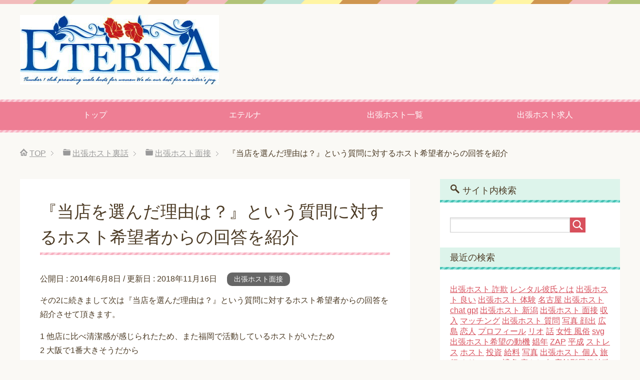

--- FILE ---
content_type: text/html; charset=UTF-8
request_url: https://club-eterna.net/info/ura/mensetsu/2351/
body_size: 36025
content:
<!DOCTYPE html>
<html lang="ja"
      class="col2">
<head prefix="og: http://ogp.me/ns# fb: http://ogp.me/ns/fb#">

    <title>『当店を選んだ理由は？』という質問に対するホスト希望者からの回答を紹介 | エテルナコラム</title>
    <meta charset="UTF-8">
    <meta http-equiv="X-UA-Compatible" content="IE=edge">
	        <meta name="viewport" content="width=device-width, initial-scale=1.0">
			            <meta name="keywords" content="出張ホスト面接">
				            <meta name="description" content="その2に続きまして次は『当店を選んだ理由は？』という質問に対するホスト希望者からの回答を紹介させて頂きます。 1 他店に比べ清潔感が感じられたため、また福岡で活動しているホストがいたため 2 大阪で1番大きそうだから 3 …">
		<link rel="canonical" href="https://club-eterna.net/info/ura/mensetsu/2351/" />
<meta name='robots' content='max-image-preview:large' />
	<style>img:is([sizes="auto" i], [sizes^="auto," i]) { contain-intrinsic-size: 3000px 1500px }</style>
	<link rel='stylesheet' id='crayon-css' href='https://club-eterna.net/info/wp-content/plugins/crayon-syntax-highlighter/css/min/crayon.min.css?ver=_2.7.2_beta' type='text/css' media='all' />
<link rel='stylesheet' id='wp-block-library-css' href='https://club-eterna.net/info/wp-includes/css/dist/block-library/style.min.css?ver=6.8.1' type='text/css' media='all' />
<style id='classic-theme-styles-inline-css' type='text/css'>
/*! This file is auto-generated */
.wp-block-button__link{color:#fff;background-color:#32373c;border-radius:9999px;box-shadow:none;text-decoration:none;padding:calc(.667em + 2px) calc(1.333em + 2px);font-size:1.125em}.wp-block-file__button{background:#32373c;color:#fff;text-decoration:none}
</style>
<style id='global-styles-inline-css' type='text/css'>
:root{--wp--preset--aspect-ratio--square: 1;--wp--preset--aspect-ratio--4-3: 4/3;--wp--preset--aspect-ratio--3-4: 3/4;--wp--preset--aspect-ratio--3-2: 3/2;--wp--preset--aspect-ratio--2-3: 2/3;--wp--preset--aspect-ratio--16-9: 16/9;--wp--preset--aspect-ratio--9-16: 9/16;--wp--preset--color--black: #000000;--wp--preset--color--cyan-bluish-gray: #abb8c3;--wp--preset--color--white: #ffffff;--wp--preset--color--pale-pink: #f78da7;--wp--preset--color--vivid-red: #cf2e2e;--wp--preset--color--luminous-vivid-orange: #ff6900;--wp--preset--color--luminous-vivid-amber: #fcb900;--wp--preset--color--light-green-cyan: #7bdcb5;--wp--preset--color--vivid-green-cyan: #00d084;--wp--preset--color--pale-cyan-blue: #8ed1fc;--wp--preset--color--vivid-cyan-blue: #0693e3;--wp--preset--color--vivid-purple: #9b51e0;--wp--preset--gradient--vivid-cyan-blue-to-vivid-purple: linear-gradient(135deg,rgba(6,147,227,1) 0%,rgb(155,81,224) 100%);--wp--preset--gradient--light-green-cyan-to-vivid-green-cyan: linear-gradient(135deg,rgb(122,220,180) 0%,rgb(0,208,130) 100%);--wp--preset--gradient--luminous-vivid-amber-to-luminous-vivid-orange: linear-gradient(135deg,rgba(252,185,0,1) 0%,rgba(255,105,0,1) 100%);--wp--preset--gradient--luminous-vivid-orange-to-vivid-red: linear-gradient(135deg,rgba(255,105,0,1) 0%,rgb(207,46,46) 100%);--wp--preset--gradient--very-light-gray-to-cyan-bluish-gray: linear-gradient(135deg,rgb(238,238,238) 0%,rgb(169,184,195) 100%);--wp--preset--gradient--cool-to-warm-spectrum: linear-gradient(135deg,rgb(74,234,220) 0%,rgb(151,120,209) 20%,rgb(207,42,186) 40%,rgb(238,44,130) 60%,rgb(251,105,98) 80%,rgb(254,248,76) 100%);--wp--preset--gradient--blush-light-purple: linear-gradient(135deg,rgb(255,206,236) 0%,rgb(152,150,240) 100%);--wp--preset--gradient--blush-bordeaux: linear-gradient(135deg,rgb(254,205,165) 0%,rgb(254,45,45) 50%,rgb(107,0,62) 100%);--wp--preset--gradient--luminous-dusk: linear-gradient(135deg,rgb(255,203,112) 0%,rgb(199,81,192) 50%,rgb(65,88,208) 100%);--wp--preset--gradient--pale-ocean: linear-gradient(135deg,rgb(255,245,203) 0%,rgb(182,227,212) 50%,rgb(51,167,181) 100%);--wp--preset--gradient--electric-grass: linear-gradient(135deg,rgb(202,248,128) 0%,rgb(113,206,126) 100%);--wp--preset--gradient--midnight: linear-gradient(135deg,rgb(2,3,129) 0%,rgb(40,116,252) 100%);--wp--preset--font-size--small: 13px;--wp--preset--font-size--medium: 20px;--wp--preset--font-size--large: 36px;--wp--preset--font-size--x-large: 42px;--wp--preset--spacing--20: 0.44rem;--wp--preset--spacing--30: 0.67rem;--wp--preset--spacing--40: 1rem;--wp--preset--spacing--50: 1.5rem;--wp--preset--spacing--60: 2.25rem;--wp--preset--spacing--70: 3.38rem;--wp--preset--spacing--80: 5.06rem;--wp--preset--shadow--natural: 6px 6px 9px rgba(0, 0, 0, 0.2);--wp--preset--shadow--deep: 12px 12px 50px rgba(0, 0, 0, 0.4);--wp--preset--shadow--sharp: 6px 6px 0px rgba(0, 0, 0, 0.2);--wp--preset--shadow--outlined: 6px 6px 0px -3px rgba(255, 255, 255, 1), 6px 6px rgba(0, 0, 0, 1);--wp--preset--shadow--crisp: 6px 6px 0px rgba(0, 0, 0, 1);}:where(.is-layout-flex){gap: 0.5em;}:where(.is-layout-grid){gap: 0.5em;}body .is-layout-flex{display: flex;}.is-layout-flex{flex-wrap: wrap;align-items: center;}.is-layout-flex > :is(*, div){margin: 0;}body .is-layout-grid{display: grid;}.is-layout-grid > :is(*, div){margin: 0;}:where(.wp-block-columns.is-layout-flex){gap: 2em;}:where(.wp-block-columns.is-layout-grid){gap: 2em;}:where(.wp-block-post-template.is-layout-flex){gap: 1.25em;}:where(.wp-block-post-template.is-layout-grid){gap: 1.25em;}.has-black-color{color: var(--wp--preset--color--black) !important;}.has-cyan-bluish-gray-color{color: var(--wp--preset--color--cyan-bluish-gray) !important;}.has-white-color{color: var(--wp--preset--color--white) !important;}.has-pale-pink-color{color: var(--wp--preset--color--pale-pink) !important;}.has-vivid-red-color{color: var(--wp--preset--color--vivid-red) !important;}.has-luminous-vivid-orange-color{color: var(--wp--preset--color--luminous-vivid-orange) !important;}.has-luminous-vivid-amber-color{color: var(--wp--preset--color--luminous-vivid-amber) !important;}.has-light-green-cyan-color{color: var(--wp--preset--color--light-green-cyan) !important;}.has-vivid-green-cyan-color{color: var(--wp--preset--color--vivid-green-cyan) !important;}.has-pale-cyan-blue-color{color: var(--wp--preset--color--pale-cyan-blue) !important;}.has-vivid-cyan-blue-color{color: var(--wp--preset--color--vivid-cyan-blue) !important;}.has-vivid-purple-color{color: var(--wp--preset--color--vivid-purple) !important;}.has-black-background-color{background-color: var(--wp--preset--color--black) !important;}.has-cyan-bluish-gray-background-color{background-color: var(--wp--preset--color--cyan-bluish-gray) !important;}.has-white-background-color{background-color: var(--wp--preset--color--white) !important;}.has-pale-pink-background-color{background-color: var(--wp--preset--color--pale-pink) !important;}.has-vivid-red-background-color{background-color: var(--wp--preset--color--vivid-red) !important;}.has-luminous-vivid-orange-background-color{background-color: var(--wp--preset--color--luminous-vivid-orange) !important;}.has-luminous-vivid-amber-background-color{background-color: var(--wp--preset--color--luminous-vivid-amber) !important;}.has-light-green-cyan-background-color{background-color: var(--wp--preset--color--light-green-cyan) !important;}.has-vivid-green-cyan-background-color{background-color: var(--wp--preset--color--vivid-green-cyan) !important;}.has-pale-cyan-blue-background-color{background-color: var(--wp--preset--color--pale-cyan-blue) !important;}.has-vivid-cyan-blue-background-color{background-color: var(--wp--preset--color--vivid-cyan-blue) !important;}.has-vivid-purple-background-color{background-color: var(--wp--preset--color--vivid-purple) !important;}.has-black-border-color{border-color: var(--wp--preset--color--black) !important;}.has-cyan-bluish-gray-border-color{border-color: var(--wp--preset--color--cyan-bluish-gray) !important;}.has-white-border-color{border-color: var(--wp--preset--color--white) !important;}.has-pale-pink-border-color{border-color: var(--wp--preset--color--pale-pink) !important;}.has-vivid-red-border-color{border-color: var(--wp--preset--color--vivid-red) !important;}.has-luminous-vivid-orange-border-color{border-color: var(--wp--preset--color--luminous-vivid-orange) !important;}.has-luminous-vivid-amber-border-color{border-color: var(--wp--preset--color--luminous-vivid-amber) !important;}.has-light-green-cyan-border-color{border-color: var(--wp--preset--color--light-green-cyan) !important;}.has-vivid-green-cyan-border-color{border-color: var(--wp--preset--color--vivid-green-cyan) !important;}.has-pale-cyan-blue-border-color{border-color: var(--wp--preset--color--pale-cyan-blue) !important;}.has-vivid-cyan-blue-border-color{border-color: var(--wp--preset--color--vivid-cyan-blue) !important;}.has-vivid-purple-border-color{border-color: var(--wp--preset--color--vivid-purple) !important;}.has-vivid-cyan-blue-to-vivid-purple-gradient-background{background: var(--wp--preset--gradient--vivid-cyan-blue-to-vivid-purple) !important;}.has-light-green-cyan-to-vivid-green-cyan-gradient-background{background: var(--wp--preset--gradient--light-green-cyan-to-vivid-green-cyan) !important;}.has-luminous-vivid-amber-to-luminous-vivid-orange-gradient-background{background: var(--wp--preset--gradient--luminous-vivid-amber-to-luminous-vivid-orange) !important;}.has-luminous-vivid-orange-to-vivid-red-gradient-background{background: var(--wp--preset--gradient--luminous-vivid-orange-to-vivid-red) !important;}.has-very-light-gray-to-cyan-bluish-gray-gradient-background{background: var(--wp--preset--gradient--very-light-gray-to-cyan-bluish-gray) !important;}.has-cool-to-warm-spectrum-gradient-background{background: var(--wp--preset--gradient--cool-to-warm-spectrum) !important;}.has-blush-light-purple-gradient-background{background: var(--wp--preset--gradient--blush-light-purple) !important;}.has-blush-bordeaux-gradient-background{background: var(--wp--preset--gradient--blush-bordeaux) !important;}.has-luminous-dusk-gradient-background{background: var(--wp--preset--gradient--luminous-dusk) !important;}.has-pale-ocean-gradient-background{background: var(--wp--preset--gradient--pale-ocean) !important;}.has-electric-grass-gradient-background{background: var(--wp--preset--gradient--electric-grass) !important;}.has-midnight-gradient-background{background: var(--wp--preset--gradient--midnight) !important;}.has-small-font-size{font-size: var(--wp--preset--font-size--small) !important;}.has-medium-font-size{font-size: var(--wp--preset--font-size--medium) !important;}.has-large-font-size{font-size: var(--wp--preset--font-size--large) !important;}.has-x-large-font-size{font-size: var(--wp--preset--font-size--x-large) !important;}
:where(.wp-block-post-template.is-layout-flex){gap: 1.25em;}:where(.wp-block-post-template.is-layout-grid){gap: 1.25em;}
:where(.wp-block-columns.is-layout-flex){gap: 2em;}:where(.wp-block-columns.is-layout-grid){gap: 2em;}
:root :where(.wp-block-pullquote){font-size: 1.5em;line-height: 1.6;}
</style>
<link rel='stylesheet' id='keni_base-css' href='https://club-eterna.net/info/wp-content/themes/keni71_wp/base.css?ver=6.8.1' type='text/css' media='all' />
<link rel='stylesheet' id='child_keni_base-css' href='https://club-eterna.net/info/wp-content/themes/keni7_child/base.css?ver=6.8.1' type='text/css' media='all' />
<link rel='stylesheet' id='keni_rwd-css' href='https://club-eterna.net/info/wp-content/themes/keni71_wp/rwd.css?ver=6.8.1' type='text/css' media='all' />
<link rel='stylesheet' id='child_keni_rwd-css' href='https://club-eterna.net/info/wp-content/themes/keni7_child/rwd.css?ver=6.8.1' type='text/css' media='all' />
<script type="text/javascript" src="https://club-eterna.net/info/wp-includes/js/jquery/jquery.min.js?ver=3.7.1" id="jquery-core-js"></script>
<script type="text/javascript" src="https://club-eterna.net/info/wp-includes/js/jquery/jquery-migrate.min.js?ver=3.4.1" id="jquery-migrate-js"></script>
<script type="text/javascript" id="crayon_js-js-extra">
/* <![CDATA[ */
var CrayonSyntaxSettings = {"version":"_2.7.2_beta","is_admin":"0","ajaxurl":"https:\/\/club-eterna.net\/info\/wp-admin\/admin-ajax.php","prefix":"crayon-","setting":"crayon-setting","selected":"crayon-setting-selected","changed":"crayon-setting-changed","special":"crayon-setting-special","orig_value":"data-orig-value","debug":""};
var CrayonSyntaxStrings = {"copy":"Press %s to Copy, %s to Paste","minimize":"Click To Expand Code"};
/* ]]> */
</script>
<script type="text/javascript" src="https://club-eterna.net/info/wp-content/plugins/crayon-syntax-highlighter/js/min/crayon.min.js?ver=_2.7.2_beta" id="crayon_js-js"></script>
<link rel="https://api.w.org/" href="https://club-eterna.net/info/wp-json/" /><link rel="alternate" title="JSON" type="application/json" href="https://club-eterna.net/info/wp-json/wp/v2/posts/2351" /><link rel="EditURI" type="application/rsd+xml" title="RSD" href="https://club-eterna.net/info/xmlrpc.php?rsd" />
<meta name="generator" content="WordPress 6.8.1" />
<link rel='shortlink' href='https://club-eterna.net/info/?p=2351' />
<link rel="alternate" title="oEmbed (JSON)" type="application/json+oembed" href="https://club-eterna.net/info/wp-json/oembed/1.0/embed?url=https%3A%2F%2Fclub-eterna.net%2Finfo%2Fura%2Fmensetsu%2F2351%2F" />
<link rel="alternate" title="oEmbed (XML)" type="text/xml+oembed" href="https://club-eterna.net/info/wp-json/oembed/1.0/embed?url=https%3A%2F%2Fclub-eterna.net%2Finfo%2Fura%2Fmensetsu%2F2351%2F&#038;format=xml" />
<style type="text/css">.broken_link, a.broken_link {
	text-decoration: line-through;
}</style><link rel="icon" href="https://club-eterna.net/info/wp-content/uploads/2017/04/canvas-100x100.jpg" sizes="32x32" />
<link rel="icon" href="https://club-eterna.net/info/wp-content/uploads/2017/04/canvas-200x200.jpg" sizes="192x192" />
<link rel="apple-touch-icon" href="https://club-eterna.net/info/wp-content/uploads/2017/04/canvas-200x200.jpg" />
<meta name="msapplication-TileImage" content="https://club-eterna.net/info/wp-content/uploads/2017/04/canvas-320x320.jpg" />

<!-- Twitter Cards -->
<meta name="twitter:card" content="summary" />
<meta name="twitter:site" content="@club_eterna" />
<meta name="twitter:title" content="『当店を選んだ理由は？』という質問に対するホスト希望者からの回答を紹介 | エテルナコラム" />
<meta name="twitter:description" content="その2に続きまして次は『当店を選んだ理由は？』という質問に対するホスト希望者からの回答を紹介させて頂きます。 1 他店に比べ清潔感が感じられたため、また福岡で活動しているホストがいたため 2 大阪で1番大きそうだから 3 …" />
<meta name="twitter:image" content="https://club-eterna.net/info/wp-content/uploads/2018/05/entrance-logo-400x400.jpg" />
<!--Twitter Cards-->
    <!--[if lt IE 9]>
    <script src="https://club-eterna.net/info/wp-content/themes/keni71_wp/js/html5.js"></script><![endif]-->
	<!-- Google Tag Manager -->
<script>(function(w,d,s,l,i){w[l]=w[l]||[];w[l].push({'gtm.start':
new Date().getTime(),event:'gtm.js'});var f=d.getElementsByTagName(s)[0],
j=d.createElement(s),dl=l!='dataLayer'?'&l='+l:'';j.async=true;j.src=
'https://www.googletagmanager.com/gtm.js?id='+i+dl;f.parentNode.insertBefore(j,f);
})(window,document,'script','dataLayer','GTM-TJJPPDF');</script>
<!-- End Google Tag Manager -->


<!-- Global site tag (gtag.js) - Google Analytics -->
<script async src="https://www.googletagmanager.com/gtag/js?id=UA-4053940-14"></script>
<script>
  window.dataLayer = window.dataLayer || [];
  function gtag(){dataLayer.push(arguments);}
  gtag('js', new Date());

  gtag('config', 'UA-4053940-14');
</script>

<script async src="https://platform.twitter.com/widgets.js" charset="utf-8"></script>


</head>
    <body class="wp-singular post-template-default single single-post postid-2351 single-format-standard wp-theme-keni71_wp wp-child-theme-keni7_child">
	<!-- Google Tag Manager (noscript) -->
<noscript><iframe src="https://www.googletagmanager.com/ns.html?id=GTM-TJJPPDF"
height="0" width="0" style="display:none;visibility:hidden"></iframe></noscript>
<!-- End Google Tag Manager (noscript) -->
    <div class="container">
        <header id="top" class="site-header ">
            <div class="site-header-in">
                <div class="site-header-conts">
					                        <p class="site-title"><a
                                    href="https://club-eterna.net/info"><img src="https://club-eterna.net/info/wp-content/uploads/2017/03/logo.jpg" alt="エテルナコラム" /></a>
                        </p>
					                </div>
            </div>
			                <!--▼グローバルナビ-->
                <nav class="global-nav">
                    <div class="global-nav-in">
                        <div class="global-nav-panel"><span class="btn-global-nav icon-gn-menu">メニュー</span></div>
                        <ul id="menu">
							<li class="menu-item menu-item-type-custom menu-item-object-custom menu-item-home menu-item-13"><a href="https://club-eterna.net/info/">トップ</a></li>
<li class="menu-item menu-item-type-custom menu-item-object-custom menu-item-868"><a href="https://club-eterna.net/" title="出張ホストエテルナのTOP">エテルナ</a></li>
<li class="menu-item menu-item-type-custom menu-item-object-custom menu-item-7691"><a href="https://club-eterna.net/hostsearch/search.cgi">出張ホスト一覧</a></li>
<li class="menu-item menu-item-type-custom menu-item-object-custom menu-item-1346"><a href="https://club-eterna.net/recruitment.html">出張ホスト求人</a></li>
                        </ul>
                    </div>
                </nav>
                <!--▲グローバルナビ-->
			
        </header>
		        <!--▲サイトヘッダー-->

<div class="main-body">
<div class="main-body-in">

		<nav class="breadcrumbs">
			<ol class="breadcrumbs-in" itemscope itemtype="http://schema.org/BreadcrumbList">
				<li class="bcl-first" itemprop="itemListElement" itemscope itemtype="http://schema.org/ListItem">
	<a itemprop="item" href="https://club-eterna.net/info"><span itemprop="name">TOP</span></a>
	<meta itemprop="position" content="1" />
</li>
<li itemprop="itemListElement" itemscope itemtype="http://schema.org/ListItem">
	<a itemprop="item" href="https://club-eterna.net/info/category/ura/"><span itemprop="name">出張ホスト裏話</span></a>
	<meta itemprop="position" content="2" />
</li>
<li itemprop="itemListElement" itemscope itemtype="http://schema.org/ListItem">
	<a itemprop="item" href="https://club-eterna.net/info/category/ura/mensetsu/"><span itemprop="name">出張ホスト面接</span></a>
	<meta itemprop="position" content="3" />
</li>
<li class="bcl-last">『当店を選んだ理由は？』という質問に対するホスト希望者からの回答を紹介</li>
			</ol>
		</nav>
	
	<!--▼メインコンテンツ-->
	<main>
	<div class="main-conts">

		<!--記事-->
		<article id="post-2351" class="section-wrap post-2351 post type-post status-publish format-standard category-mensetsu">
			<div class="section-in">

			<header class="article-header">
				<h1 class="section-title" itemprop="headline">『当店を選んだ理由は？』という質問に対するホスト希望者からの回答を紹介</h1>
				<p class="post-date">公開日 : <time datetime="2014-06-08" itemprop="datePublished" content="2014-06-08" >2014年6月8日</time> / 更新日 : <time datetime="2018-11-16" itemprop="dateModified" content="2018-11-16">2018年11月16日</time></p>
								<div class="post-cat">
<span class="cat cat033" style="background-color: #666;"><a href="https://club-eterna.net/info/category/ura/mensetsu/" style="color: #FFF;">出張ホスト面接</a></span>

</div>
							</header>

			<div class="article-body">
			<p>その2に続きまして次は『当店を選んだ理由は？』という質問に対するホスト希望者からの回答を紹介させて頂きます。</p>
<p>1 他店に比べ清潔感が感じられたため、また福岡で活動しているホストがいたため<br />
2 大阪で1番大きそうだから<br />
3 HPがしっかりとしてそうだったから<br />
4 聞いたことがあったので<br />
5 1番しっかりと運営してそうに思えたから<br />
6 求人に他の業者に気をつける説明やちゃんとした会社と記載してありました。<br />
7 1番最初に目についたので<br />
8 友人から聞いて選びました。<br />
9 様々なサイトを見ていて評価が高く、厳しい面接をしていると知り、しっかりしているところと思ったため<br />
10 サイトを見て雰囲気で選びました。<br />
面接希望者のお店選びに関してはいろんなサイトを閲覧して結構慎重に選ばれてる方が多いようです。</p>
<p>何件か選んでから最後はサイトの雰囲気で決めたというのを面接希望者からよく耳にします。</p>
<p>当店サイトの募集要項にも応募の際の注意事項を掲載しております。</p>
<p>この業界にはいろんなタイプのお店がありますが応募者の心理を利用した悪質なサイトも多数存在します。</p>
<p>全て自己責任となりますので面接希望者には慎重なお店選びが必要となります。</p>
			</div><!--article-body-->

						
						<div class="page-nav-bf cont-nav">
<p class="page-nav-next">「<a href="https://club-eterna.net/info/ura/mensetsu/3941/" rel="next">同業他社の掛け持ち禁止</a>」</p>
<p class="page-nav-prev">「<a href="https://club-eterna.net/info/ura/mensetsu/2337/" rel="prev">ホストの志望動機を公開。どの回答が、ホストに向いているか？</a>」</p>
			</div>
			
			<section id="comments" class="comments-area">
			<div class="to-eterna">



<p style="text-align:center;">
<a href="https://club-eterna.net/">
<!-- ▼出張ホストエテルナのトップページへ▼<br /> -->
<img src="//club-eterna.net/info/wp-content/uploads/2013/07/bana.jpg" alt="出張ホスト【エテルナ】" />
</a>
</p>
<p align="center">
<a href="https://club-eterna.net/recruitment.html">出張ホスト募集要項</a>
</p>
</div>			</section>

			</div><!--section-in-->
		</article><!--記事-->


	</div><!--main-conts-->
	</main>
	<!--▲メインコンテンツ-->

	    <!--▼サブコンテンツ-->
    <aside class="sub-conts sidebar">
		<section id="search-2" class="section-wrap widget-conts widget_search"><div class="section-in"><h3 class="section-title">サイト内検索</h3><form method="get" id="searchform" action="https://club-eterna.net/info/">
	<div class="search-box">
		<input class="search" type="text" value="" name="s" id="s"><button id="searchsubmit" class="btn-search"><img alt="検索" width="32" height="20" src="https://club-eterna.net/info/wp-content/themes/keni71_wp/images/icon/icon-btn-search.png"></button>
	</div>
</form></div></section><section id="execphp-3" class="section-wrap widget-conts widget_execphp"><div class="section-in"><h3 class="section-title">最近の検索</h3>			<div class="execphpwidget"><div class="rireki">

<ul>
<li><a href="https://club-eterna.net/info/search/%E5%87%BA%E5%BC%B5%E3%83%9B%E3%82%B9%E3%83%88%20%E8%A9%90%E6%AC%BA">出張ホスト 詐欺</a></li>
<li><a href="https://club-eterna.net/info/search/%E3%83%AC%E3%83%B3%E3%82%BF%E3%83%AB%E5%BD%BC%E6%B0%8F%E3%81%A8%E3%81%AF">レンタル彼氏とは</a></li>
<li><a href="https://club-eterna.net/info/search/%E5%87%BA%E5%BC%B5%E3%83%9B%E3%82%B9%E3%83%88%20%E8%89%AF%E3%81%84">出張ホスト 良い</a></li>
<li><a href="https://club-eterna.net/info/search/%E5%87%BA%E5%BC%B5%E3%83%9B%E3%82%B9%E3%83%88%20%E4%BD%93%E9%A8%93">出張ホスト 体験</a></li>
<li><a href="https://club-eterna.net/info/search/%E5%90%8D%E5%8F%A4%E5%B1%8B%20%E5%87%BA%E5%BC%B5%E3%83%9B%E3%82%B9%E3%83%88">名古屋 出張ホスト</a></li>
<li><a href="https://club-eterna.net/info/search/chat%20gpt">chat gpt</a></li>
<li><a href="https://club-eterna.net/info/search/%E5%87%BA%E5%BC%B5%E3%83%9B%E3%82%B9%E3%83%88%20%E6%96%B0%E6%BD%9F">出張ホスト 新潟</a></li>
<li><a href="https://club-eterna.net/info/search/%E5%87%BA%E5%BC%B5%E3%83%9B%E3%82%B9%E3%83%88%20%E9%9D%A2%E6%8E%A5">出張ホスト 面接</a></li>
<li><a href="https://club-eterna.net/info/search/%E5%8F%8E%E5%85%A5">収入</a></li>
<li><a href="https://club-eterna.net/info/search/%E3%83%9E%E3%83%83%E3%83%81%E3%83%B3%E3%82%B0">マッチング</a></li>
<li><a href="https://club-eterna.net/info/search/%E5%87%BA%E5%BC%B5%E3%83%9B%E3%82%B9%E3%83%88%20%E8%B3%AA%E5%95%8F">出張ホスト 質問</a></li>
<li><a href="https://club-eterna.net/info/search/%E5%86%99%E7%9C%9F%20%E9%A1%94%E5%87%BA">写真 顔出</a></li>
<li><a href="https://club-eterna.net/info/search/%E5%BA%83%E5%B3%B6">広島</a></li>
<li><a href="https://club-eterna.net/info/search/%E6%81%8B%E4%BA%BA">恋人</a></li>
<li><a href="https://club-eterna.net/info/search/%E3%83%97%E3%83%AD%E3%83%95%E3%82%A3%E3%83%BC%E3%83%AB">プロフィール</a></li>
<li><a href="https://club-eterna.net/info/search/%E3%83%AA%E3%82%AA">リオ</a></li>
<li><a href="https://club-eterna.net/info/search/%E8%A9%B1">話</a></li>
<li><a href="https://club-eterna.net/info/search/%E5%A5%B3%E6%80%A7%20%E9%A2%A8%E4%BF%97">女性 風俗</a></li>
<li><a href="https://club-eterna.net/info/search/svg">svg</a></li>
<li><a href="https://club-eterna.net/info/search/%E5%87%BA%E5%BC%B5%E3%83%9B%E3%82%B9%E3%83%88%E5%B8%8C%E6%9C%9B%E3%81%AE%E5%8B%95%E6%A9%9F">出張ホスト希望の動機</a></li>
<li><a href="https://club-eterna.net/info/search/%E5%A8%BC%E5%B9%B4">娼年</a></li>
<li><a href="https://club-eterna.net/info/search/ZAP">ZAP</a></li>
<li><a href="https://club-eterna.net/info/search/%E5%B9%B3%E6%88%90">平成</a></li>
<li><a href="https://club-eterna.net/info/search/%E3%82%B9%E3%83%88%E3%83%AC%E3%82%B9">ストレス</a></li>
<li><a href="https://club-eterna.net/info/search/%E3%83%9B%E3%82%B9%E3%83%88">ホスト</a></li>
<li><a href="https://club-eterna.net/info/search/%E6%8A%95%E8%B3%87">投資</a></li>
<li><a href="https://club-eterna.net/info/search/%E7%B5%A6%E6%96%99">給料</a></li>
<li><a href="https://club-eterna.net/info/search/%E5%86%99%E7%9C%9F">写真</a></li>
<li><a href="https://club-eterna.net/info/search/%E5%87%BA%E5%BC%B5%E3%83%9B%E3%82%B9%E3%83%88%20%E5%80%8B%E4%BA%BA">出張ホスト 個人</a></li>
<li><a href="https://club-eterna.net/info/search/%E6%97%85%E8%A1%8C">旅行</a></li>
<li><a href="https://club-eterna.net/info/search/%E3%82%AF%E3%83%AA%E3%82%B9%E3%83%9E%E3%82%B9">クリスマス</a></li>
<li><a href="https://club-eterna.net/info/search/%E5%8D%9A%E5%A4%9A">博多</a></li>
<li><a href="https://club-eterna.net/info/search/%E7%99%92%E3%82%84%E3%81%97">癒やし</a></li>
<li><a href="https://club-eterna.net/info/search/%E7%84%A1%E5%BA%97%E8%88%97%E5%9E%8B%E9%A2%A8%E4%BF%97%E7%89%B9%E6%AE%8A%E5%96%B6%E6%A5%AD%E3%81%AE%E5%B1%8A%E3%81%91%E5%87%BA">無店舗型風俗特殊営業の届け出</a></li>
<li><a href="https://club-eterna.net/info/search/%E5%A5%B3%E6%80%A7%E5%90%91%E3%81%91">女性向け</a></li>
<li><a href="https://club-eterna.net/info/search/eterna">eterna</a></li>
<li><a href="https://club-eterna.net/info/search/%E5%BD%BC%E6%B0%8F%20%E3%83%AC%E3%83%B3%E3%82%BF%E3%83%AB">彼氏 レンタル</a></li>
<li><a href="https://club-eterna.net/info/search/%E5%A4%A7%E9%98%AA%E5%BA%9C%E3%83%87%E3%83%BC%E3%83%88%E3%82%B9%E3%83%9D%E3%83%83%E3%83%88">大阪府デートスポット</a></li>
<li><a href="https://club-eterna.net/info/search/%E3%83%A1%E3%83%BC%E3%83%AB%20xampp">メール xampp</a></li>
<li><a href="https://club-eterna.net/info/search/%E5%A4%89%E3%82%8F%E3%81%A3%E3%81%9F%E3%81%94%E4%BE%9D%E9%A0%BC">変わったご依頼</a></li>
<li><a href="https://club-eterna.net/info/search/%E5%86%AC">冬</a></li>
<li><a href="https://club-eterna.net/info/search/%E4%BA%AC%E9%83%BD">京都</a></li>
<li><a href="https://club-eterna.net/info/search/%E3%82%B5%E3%83%BC%E3%83%90%E3%83%BC">サーバー</a></li>
<li><a href="https://club-eterna.net/info/search/%E5%8F%A3%E3%82%B3%E3%83%9F">口コミ</a></li>
<li><a href="https://club-eterna.net/info/search/%E5%8D%B1%E9%99%BA">危険</a></li>
<li><a href="https://club-eterna.net/info/search/%E5%8D%A0%E3%81%84">占い</a></li>
<li><a href="https://club-eterna.net/info/search/%E3%83%A1%E3%83%BC%E3%83%AB">メール</a></li>
<li><a href="https://club-eterna.net/info/search/%E6%99%BA">智</a></li>
<li><a href="https://club-eterna.net/info/search/%E6%80%A7%E7%9A%84">性的</a></li>
<li><a href="https://club-eterna.net/info/search/%E3%82%B3%E3%83%A9%E3%83%A0">コラム</a></li>
</ul>

</div></div>
		</div></section><section id="keni_update_post-2" class="section-wrap widget-conts widget_keni_update_post"><div class="section-in"><h3 class="section-title">最新記事</h3>
<ul class="post-list01">
<li class=" on-image">
<div class="post-box"><a href="https://club-eterna.net/info/other/18681/"><img src="https://club-eterna.net/info/wp-content/themes/keni71_wp/images/dummy.jpg" width="320" height="320" alt=""></a><p class="post-text"><a href="https://club-eterna.net/info/other/18681/">投資顧問を利用するメリットとデメリットまとめ</a></p>
</div>
</li>
<li class=" on-image">
<div class="post-box"><a href="https://club-eterna.net/info/other/18676/"><img src="https://club-eterna.net/info/wp-content/themes/keni71_wp/images/dummy.jpg" width="320" height="320" alt=""></a><p class="post-text"><a href="https://club-eterna.net/info/other/18676/">神戸でホームページ制作を依頼できるおすすめ制作会社5選！</a></p>
</div>
</li>
<li class=" on-image">
<div class="post-box"><a href="https://club-eterna.net/info/renai/14936/"><img src="https://club-eterna.net/info/wp-content/uploads/2021/06/image1-320x320.jpg" width="320" height="320" alt=""></a><p class="post-text"><a href="https://club-eterna.net/info/renai/14936/">【恋愛あるある】理解してよ！男性が分かってくれない女心＆分かってくれる男性の見つけ方</a></p>
</div>
</li>
<li class=" on-image">
<div class="post-box"><a href="https://club-eterna.net/info/other/16005/"><img src="https://club-eterna.net/info/wp-content/uploads/2022/05/baad02a76ca93b9e29963cd126fff819-320x320.png" width="320" height="320" alt=""></a><p class="post-text"><a href="https://club-eterna.net/info/other/16005/">義実家と距離を置く方法10選｜ストレスから解放されたい方へ</a></p>
</div>
</li>
<li class=" on-image">
<div class="post-box"><a href="https://club-eterna.net/info/renai/14972/"><img src="https://club-eterna.net/info/wp-content/uploads/2021/07/b05a9d7925d91e051082cd9b71d451e8-320x320.jpg" width="320" height="320" alt=""></a><p class="post-text"><a href="https://club-eterna.net/info/renai/14972/">【恋愛心理】気になる男性が塩対応！？その理由と対処法を解説</a></p>
</div>
</li>
<li class=" on-image">
<div class="post-box"><a href="https://club-eterna.net/info/renai/11377/"><img src="https://club-eterna.net/info/wp-content/uploads/2019/01/1-14-320x320.jpg" width="320" height="320" alt=""></a><p class="post-text"><a href="https://club-eterna.net/info/renai/11377/">男性が離れなくなる女性のための恋愛心理術</a></p>
</div>
</li>
<li class=" on-image">
<div class="post-box"><a href="https://club-eterna.net/info/renai/13392/"><img src="https://club-eterna.net/info/wp-content/uploads/2020/02/img_5e4bd2a378185-320x320.png" width="320" height="320" alt=""></a><p class="post-text"><a href="https://club-eterna.net/info/renai/13392/">気になる彼との相性は？「恋愛類型テストで見る真の恋愛傾向」が当たると評判</a></p>
</div>
</li>
<li class=" on-image">
<div class="post-box"><a href="https://club-eterna.net/info/renai/12236/"><img src="https://club-eterna.net/info/wp-content/uploads/2019/03/img_5c7f6319dc53f-320x320.png" width="320" height="320" alt=""></a><p class="post-text"><a href="https://club-eterna.net/info/renai/12236/">この人、心理学を使ってる？！男性が恋愛でよく使う心理テクニック12選を解説</a></p>
</div>
</li>
<li class=" on-image">
<div class="post-box"><a href="https://club-eterna.net/info/other/16264/"><img src="https://club-eterna.net/info/wp-content/uploads/2022/07/2-320x320.png" width="320" height="320" alt=""></a><p class="post-text"><a href="https://club-eterna.net/info/other/16264/">【世代＆職業別】年下男子の落とし方を年下好き女子が徹底解説！</a></p>
</div>
</li>
<li class=" on-image">
<div class="post-box"><a href="https://club-eterna.net/info/other/18029/"><img src="https://club-eterna.net/info/wp-content/uploads/2023/12/18c9312254aa5df8b2474a71a84e5bac-1-320x320.jpg" width="320" height="320" alt=""></a><p class="post-text"><a href="https://club-eterna.net/info/other/18029/">年下男子をオトす方法！脈ありサインや注意点も紹介</a></p>
</div>
</li>
</ul>
</div></section>    </aside>
    <!--▲サブコンテンツ-->

	
</div>
</div>

<!--▼サイトフッター-->
<footer class="site-footer">
	<div class="site-footer-in">
	<div class="site-footer-conts">
		<ul class="site-footer-nav"><li id="menu-item-152" class="menu-item menu-item-type-custom menu-item-object-custom menu-item-home menu-item-152"><a href="https://club-eterna.net/info/">トップ</a></li>
<li id="menu-item-13986" class="menu-item menu-item-type-taxonomy menu-item-object-category menu-item-13986"><a href="https://club-eterna.net/info/category/renai/">恋愛</a></li>
<li id="menu-item-13987" class="menu-item menu-item-type-taxonomy menu-item-object-category menu-item-13987"><a href="https://club-eterna.net/info/category/know-how/">ノウハウ</a></li>
<li id="menu-item-13988" class="menu-item menu-item-type-taxonomy menu-item-object-category menu-item-13988"><a href="https://club-eterna.net/info/category/datespots/">デートスポット</a></li>
<li id="menu-item-11610" class="menu-item menu-item-type-custom menu-item-object-custom menu-item-11610"><a href="https://club-eterna.net/organization.html">会社概要/特定商取引法</a></li>
</ul>
<div class="site-footer-conts-area"><div style="text-align: center;"> </div>
</div>
	</div>
	</div>
	<div class="copyright">
		<p><small>(C) 2023 エテルナコラム</small></p>
	</div>
</footer>
<!--▲サイトフッター-->


<!--▼ページトップ-->
<p class="page-top"><a href="#top"><img class="over" src="https://club-eterna.net/info/wp-content/themes/keni71_wp/images/common/page-top_off.png" width="80" height="80" alt="ページの先頭へ"></a></p>
<!--▲ページトップ-->

</div><!--container-->

<script type="speculationrules">
{"prefetch":[{"source":"document","where":{"and":[{"href_matches":"\/info\/*"},{"not":{"href_matches":["\/info\/wp-*.php","\/info\/wp-admin\/*","\/info\/wp-content\/uploads\/*","\/info\/wp-content\/*","\/info\/wp-content\/plugins\/*","\/info\/wp-content\/themes\/keni7_child\/*","\/info\/wp-content\/themes\/keni71_wp\/*","\/info\/*\\?(.+)"]}},{"not":{"selector_matches":"a[rel~=\"nofollow\"]"}},{"not":{"selector_matches":".no-prefetch, .no-prefetch a"}}]},"eagerness":"conservative"}]}
</script>
<script type="text/javascript" src="https://club-eterna.net/info/wp-content/themes/keni71_wp/js/socialButton.js?ver=6.8.1" id="my-social-js"></script>
<script type="text/javascript" src="https://club-eterna.net/info/wp-content/themes/keni71_wp/js/keni_toc.js?ver=6.8.1" id="my-toc-js"></script>
<script type="text/javascript" src="https://club-eterna.net/info/wp-content/themes/keni71_wp/js/utility.js?ver=6.8.1" id="my-utility-js"></script>
	

</body>
</html><!-- WP Fastest Cache file was created in 0.315 seconds, on 2025年5月20日 @ 1:39 AM -->

--- FILE ---
content_type: text/css
request_url: https://club-eterna.net/info/wp-content/themes/keni7_child/base.css?ver=6.8.1
body_size: 987
content:
@charset "UTF-8";

/*子テーマ用「base.css」*/



.youtube {
	position: relative;
	padding-bottom: 56.25%; /* 16:9のアスペクト比 */
	height: 0;
	overflow: hidden;
}

.youtube iframe {
	position: absolute;
	top: 0;
	left: 0;
	width: 100%;
	height: 100%;
}


/* サイドバー */
.to-eterna{
padding-top:40px;
border-top: 1px solid #ccc;

}

/* サイドバー */

.rireki li{
display:inline;
}

.rireki ul{
margin:0;
}

/*
地域別ホスト
*/

.a-cat-t{
font-size:1.2rem;
font-weight:bold;
}
		.contents .newface .newface-contents ul{
		margin:0;
			overflow:hidden;
			}
			.contents .newface .newface-contents ul li{
				width:33.33333%;
				height:auto;
				float:left;
				display:block;
				padding:10px;
				text-align:center;
				box-sizing:border-box;
				}
				.contents .newface .newface-contents ul li a{
					color:#0064B2;
				}
				.contents .newface .newface-contents ul li .photo{
					
					
					overflow:hidden;
					}
					.contents .newface .newface-contents ul li .photo img{
						max-width:100%;
					}

.newface-contents{
margin-bottom:2rem;
}



--- FILE ---
content_type: text/css
request_url: https://club-eterna.net/info/wp-content/themes/keni7_child/rwd.css?ver=6.8.1
body_size: 52
content:
@charset "UTF-8";

/*子テーマ用「rwd.css」*/


@media
only screen and (max-width : 736px){

.contents .newface .newface-contents ul li{

}


}
